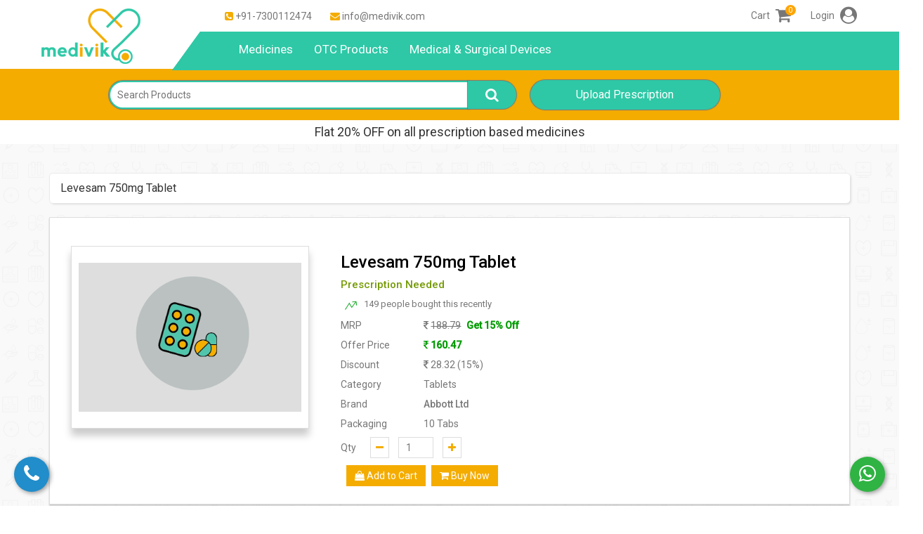

--- FILE ---
content_type: text/html; charset=UTF-8
request_url: https://www.medivik.com/products/single/levesam-750mg-tablet
body_size: 20030
content:

			<!DOCTYPE html>
<html  lang="en-US">
	<head>
		<meta charset="utf-8">
			<!--<title>Buy Levesam 750mg Tablet at Flat 20%* OFF | Medivik</title>	-->	
		<title>Buy Levesam 750mg Tablet at Flat 20%* OFF | Medivik</title>
		<meta content="width=device-width, initial-scale=1, maximum-scale=1, user-scalable=no" name="viewport"> 
		<meta name="description" content="Order Levesam 750mg Tablet online at best price in India. Know Levesam 750mg Tablet price, specifications, benefits and other information only on medivik.com." data-react-helmet="true"/>
		<meta name=keywords content="LEVESAM 750MG TABLET" />
	    <meta name="googlebot" content="all">  
		<meta name="robots" content="index, follow" />  
		<meta name="revisit-after" content="2 days">  
		<meta name="copyright" content="Medivik">  
		<meta name="language" content="English">  
		
		<meta property="og:title" content="Buy Levesam 750mg Tablet at Flat 20%* OFF | Medivik"/>
		<meta property="og:description"content="Order Levesam 750mg Tablet online at best price in India. Know Levesam 750mg Tablet price, specifications, benefits and other information only on medivik.com.">
		<meta property="og:image" content="http://www.medivik.com/image/oglogo.png"/>
		<meta property="og:url" content="https://www.medivik.com" />
		<meta property="og:type" content="website"/>
		
		<meta name="twitter:card" content="summary" />
		<meta name="twitter:title"  content="Buy Levesam 750mg Tablet at Flat 20%* OFF | Medivik" />
		<meta name="twitter:description" content="Order Levesam 750mg Tablet online at best price in India. Know Levesam 750mg Tablet price, specifications, benefits and other information only on medivik.com.">
		<meta name="twitter:site" content="@Medivik2" />
        <meta name="twitter:image" content="http://www.medivik.com/image/oglogo.png" />
        <link rel="canonical" href="https://www.medivik.com/products/single/levesam-750mg-tablet">
		
		<link rel="shortcut icon" type="images/x-icon" href="/favicon.ico" />
    	<link href="https://fonts.googleapis.com/css?family=Roboto:400,500&display=swap" rel="stylesheet">
        <!-- Global site tag (gtag.js) - Google Analytics -->
        <script src="https://ajax.googleapis.com/ajax/libs/jquery/3.4.1/jquery.min.js"></script>
        <script async src="https://www.googletagmanager.com/gtag/js?id=UA-139314565-1"></script>
        <script>
          window.dataLayer = window.dataLayer || [];
          function gtag(){dataLayer.push(arguments);}
          gtag('js', new Date());
        
          gtag('config', 'UA-139314565-1');
        </script>

<!--<meta name="google-site-verification" content="MrY9kcTbBtTPPfoAzoP45v_FUN6hu--kQqv3nrunH98" />
--><meta name="google-site-verification" content="sZ4Y8ISCeLhrWRQAK44Ri8A8UZAUb48pf6W838_T-EM" />
		<!--<script> 
		
			function main(){
				document.getElementById('likes').style.display = "block";
			} 
			function mainClose(){
				document.getElementById('likes').style.display = "none";
				document.getElementById('likes').style.transition = "all 0.4s ease 0s";
			} 
			$(".lyr_search").click(function(event) {
				alert('clicked inside');
			});
		</script>-->
				<!-- Facebook Pixel Code -->
<script>
!function(f,b,e,v,n,t,s)
{if(f.fbq)return;n=f.fbq=function(){n.callMethod?
n.callMethod.apply(n,arguments):n.queue.push(arguments)};
if(!f._fbq)f._fbq=n;n.push=n;n.loaded=!0;n.version='2.0';
n.queue=[];t=b.createElement(e);t.async=!0;
t.src=v;s=b.getElementsByTagName(e)[0];
s.parentNode.insertBefore(t,s)}(window, document,'script',
'https://connect.facebook.net/en_US/fbevents.js');
fbq('init', '1090998304662887');
fbq('track', 'PageView');
</script>
<noscript><img height="1" width="1" style="display:none"
src="https://www.facebook.com/tr?id=1090998304662887&ev=PageView&noscript=1"
/></noscript>
<!-- End Facebook Pixel Code -->

<script type="application/ld+json">
{
  "@context" : "http://schema.org",
  "@type" : "Organization",
  "name" : "Medivik",
 "url" : "https://www.medivik.com",
 "sameAs" : [
   "https://www.twitter.com/MedivikPharmacy",
   "https://www.facebook.com/medivikapp",
   "https://www.linkedin.com/company/medivik"
   ]
  
}
</script>
<script>
		var json;
            var totalProdcutList=[];
            var totalSaltsList=[];
            
    	$(document).ready(function() {

            
                $.ajax({
            		url:"/orders/autocompletejs",
            		type: "GET",
            		success:function(response)
            		{
            		   var data = response;
            
                        	 json = JSON.parse(data);
                        	 product_json = json[0].Products;
                        	 salt_json = json[0].Salts;
                        	
                            for (var i = 0; i < product_json.length; i++) {
                               // console.log(json[i].Product.name);
                            totalProdcutList.push(product_json[i].Product); }
                            for (var i = 0; i < salt_json.length; i++) {
                               // console.log(json[i].Product.name);
                            totalSaltsList.push(salt_json[i].Salt.salt_name); }
                           
                        autocomplete(document.getElementById("myInput"), totalProdcutList,totalSaltsList);
            
            		}
            	});
		});
</script>
 <script>

 function slugify(str)
        {
            str = str.replace(/^\s+|\s+$/g, '');
        
            // Make the string lowercase
            str = str.toLowerCase();
        
            // Remove accents, swap ñ for n, etc
            var from = "ÁÄÂÀÃÅČÇĆĎÉĚËÈÊẼĔȆÍÌÎÏŇÑÓÖÒÔÕØŘŔŠŤÚŮÜÙÛÝŸŽáäâàãåčçćďéěëèêẽĕȇíìîïňñóöòôõøðřŕšťúůüùûýÿžþÞĐđßÆa·/_,:;";
            var to   = "AAAAAACCCDEEEEEEEEIIIINNOOOOOORRSTUUUUUYYZaaaaaacccdeeeeeeeeiiiinnooooooorrstuuuuuyyzbBDdBAa------";
            for (var i=0, l=from.length ; i<l ; i++) {
                str = str.replace(new RegExp(from.charAt(i), 'g'), to.charAt(i));
            }
            //remove last special character
            var letters = /^[0-9a-zA-Z]+$/;
           
             var isValid = letters.test(str.slice(-1));
                if (!isValid) {
                    str=str.slice(0, -1);
                    //alert("Contains Special Characters.");
                } else {
                    //alert("Does not contain Special Characters.");
                }
            // Remove invalid chars
            str = str.replace(/[^a-z0-9 %-\.\*\'\+]/g, '')
            // Collapse whitespace and replace by -
            .replace(/\s+/g, '_') 
            .replace(/\*+/g, '_') 
            // Collapse dashes
            .replace(/-+/g, '_')
            //Collapse dots
            .replace(/\.+/g, '_')
            .replace(/[+]/, '_')
            .replace(/%+/g, '_')
            .replace(/\'+/g, '_')
            .replace(/_+/g, '_'); 
        if(str.slice(-1)=="_"){
            str=str.slice(0, -1);
            
            }
            return str;
        }
function similarity(s1, s2) {
      var longer = s1;
      var shorter = s2;
      if (s1.length < s2.length) {
        longer = s2;
        shorter = s1;
      }
      var longerLength = longer.length;
      if (longerLength == 0) {
        return 1.0;
      }
      return (longerLength - editDistance(longer, shorter)) / parseFloat(longerLength);
    }

    function editDistance(s1, s2) {
      s1 = s1.toLowerCase();
      s2 = s2.toLowerCase();

      var costs = new Array();
      for (var i = 0; i <= s1.length; i++) {
        var lastValue = i;
        for (var j = 0; j <= s2.length; j++) {
          if (i == 0)
            costs[j] = j;
          else {
            if (j > 0) {
              var newValue = costs[j - 1];
              if (s1.charAt(i - 1) != s2.charAt(j - 1))
                newValue = Math.min(Math.min(newValue, lastValue),
                  costs[j]) + 1;
              costs[j - 1] = lastValue;
              lastValue = newValue;
            }
          }
        }
        if (i > 0)
          costs[s2.length] = lastValue;
      }
      return costs[s2.length];
    }
function itemlabel(name,price,offer,offer_value){
    name=name.toLowerCase();
    var label="";var offer_label=""; var actualprice=(parseFloat(price)).toFixed(2);
     if(offer!="" && offer!=0)
			    {
    				if(offer_value=='per'){
    					disc=((price * parseFloat(offer)/100)).toFixed(2);
    					finalprice=price-disc;
    					price=(finalprice).toFixed(2);
    				}else if(offer_value=='rs'){
    					price=(price-parseFloat(offer)).toFixed(2);
    			
    				}
    				else{
    					price=actualprice;
    				}
    			}
    			if(parseFloat(offer)!=0){
    			   offer_label= "<span style='color:#039c03'>"+offer+" off </span>";
    			}
                 if(offer_value=='per')
				{
				    
                label="<li style='list-style-type: none;color:#000;padding:2px;'><span class='capitalize'>"+name+"</span><span style='float:right;'><i class='fa fa-inr'></i>"+price+"</span><br><p style='margin: 0;float:right;'>"+offer_label+"MRP &nbsp;<del style='margin-right:5px;float:right;'><i class='fa fa-inr'></i>"+actualprice+"</del></p></li><br>";
				}else if(offer_value=='rs')
				{
                    label="<li style='list-style-type: none;color:#000;padding:2px;'><span class='capitalize'>"+name+"</span><span style='float:right;'><i class='fa fa-inr'></i>"+price+"</span><br><p style='margin: 0;float:right;'>"+offer_label+"MRP &nbsp;<del style='margin-right:5px;float:right;'><i class='fa fa-inr'></i>"+actualprice+"</del></p></li><br>";
				}else
				{
					label="<li style='list-style-type: none;color:#000;padding:2px;  '><span class='capitalize'>"+name+"</span><span style='float:right'>MRP &nbsp;<i class='fa fa-inr'></i>  "+price+"</span></li><br>";
				}
    return label;
    
}
function autocomplete(inp, arr,arrSalt) {
    
  /*the autocomplete function takes two arguments,
  the text field element and an array of possible autocompleted values:*/
  var currentFocus; var listCheck = 0;var saltLength=arrSalt.length; var productLength=arr.length;
  /*execute a function when someone writes in the text field:*/
   let timeout = null;
  inp.addEventListener("input", function(e) {
      clearTimeout(timeout);
                if(inp.value.length>1){
                    $("#searchresultloading").show();
                }else{
                    $("#searchresultloading").hide();
                }
                 
      
             var x = document.getElementById(this.id + "autocomplete-list");
                if(x){
                     $(".autocomplete-items").hide();
                     

            
                }
                // Make a new timeout set to go off in 1000ms (1 second)
                timeout = setTimeout(function () {
                    
                      showdiv();
                    
                }, 700);
  
  });
  
  function showdiv(){
        var a, b, i, val = inp.value;
      
        if(val.length<2){
            closeAllLists();
             $("#searchresultloading").hide();
            return false;
        }
        $("#searchresultloading").hide();
      /*close any already open lists of autocompleted values*/
      closeAllLists();
      if (!val) { return false;}
      currentFocus = -1;
      /*create a DIV element that will contain the items (values):*/
      a = document.createElement("DIV");
       var x = window.matchMedia("(max-width: 700px)");
         if(x.matches){
                   a.style.cssText="z-index: 1;overflow-y: scroll;overflow-x: hidden;left:3vw;width:84%;max-height: 342px; position:absolute;background:#fff;box-shadow: 0 4px 6px 0 rgba(0,0,0,.5), 0 2px 4px 0 rgba(0,0,0,.5);";

         }else{
                  a.style.cssText="z-index: 1;overflow-y: scroll;overflow-x: hidden;left:1vw;width:85%;max-height: 342px; position:absolute;background:#fff;box-shadow: 0 4px 6px 0 rgba(0,0,0,.5), 0 2px 4px 0 rgba(0,0,0,.5);";
 
         }

      a.setAttribute("id", inp.id + "autocomplete-list");
      a.setAttribute("class", "autocomplete-items");
      /*append the DIV element as a child of the autocomplete container:*/
      inp.parentNode.appendChild(a);
       
      /*for each item in the array...*/
      for (i = 0; i < productLength; i++) {
         
         var str1 = arr[i].name.replace(/[^a-zA-Z0-9]/ig, "");
        var val1=val.replace(/[^a-zA-Z0-9]/ig, "");
        /*check if the item starts with the same letters as the text field value:*/
        if (str1.substr(0, val1.length).toUpperCase() == val1.toUpperCase()) {
        //if (str1.toUpperCase().includes(val1.toUpperCase())) {
          /*create a DIV element for each matching element:*/
          b = document.createElement("DIV");
          /*make the matching letters bold:*/
          

          b.innerHTML = "<strong>" + arr[i].name.substr(0, val1.length) + "</strong>";
          b.innerHTML += arr[i].name.substr(val1.length);
          b.innerHTML = itemlabel(arr[i].name,arr[i].price,arr[i].offer,arr[i].offer_value);
          /*insert a input field that will hold the current array item's value:*/
           b.innerHTML += '<input type="hidden" value=" '+arr[i].name +' ">';
          /*execute a function when someone clicks on the item value (DIV element):*/
          b.addEventListener("click", function(e) {
              /*insert the value for the autocomplete text field:*/
              inp.value = this.getElementsByTagName("input")[0].value.trim();
                        //addProductItem(inp.value);
                     var slug= slugify(inp.value).replace(/_+/g, '-');
                window.location.replace('https://www.medivik.com/products/single/'+slug);
                
              /*close the list of autocompleted values,
              (or any other open lists of autocompleted values:*/
              closeAllLists();
          });
          a.appendChild(b);
         
        } 
      }for (i = 0; i < productLength; i++) {
         
         var str1 = arr[i].name.replace(/[^a-zA-Z0-9]/ig, "");
        var val1=val.replace(/[^a-zA-Z0-9]/ig, "");
        /*check if the item starts with the same letters as the text field value:*/
       
              if (str1.substr(0, val1.length).toUpperCase() == val1.toUpperCase()) {
                  
              }else if (str1.toUpperCase().indexOf(val1.toUpperCase()) !== -1) {
                  
                    //if (str1.toUpperCase().includes(val1.toUpperCase())) {
          /*create a DIV element for each matching element:*/
          b = document.createElement("DIV");
          /*make the matching letters bold:*/
          b.innerHTML = "<strong>" + arr[i].name.substr(0, val1.length) + "</strong>";
         b.innerHTML = itemlabel(arr[i].name,arr[i].price,arr[i].offer,arr[i].offer_value);
          /*insert a input field that will hold the current array item's value:*/
           b.innerHTML += '<input type="hidden" value=" '+arr[i].name +' ">';
          /*execute a function when someone clicks on the item value (DIV element):*/
          b.addEventListener("click", function(e) {
              /*insert the value for the autocomplete text field:*/
              inp.value = this.getElementsByTagName("input")[0].value.trim();
                        //addProductItem(inp.value);
                    
                var slug= slugify(inp.value).replace(/_+/g, '-');
                window.location.replace('https://www.medivik.com/products/single/'+slug);
                
              /*close the list of autocompleted values,
              (or any other open lists of autocompleted values:*/
              closeAllLists();
          });
          a.appendChild(b);
          
              }else{
                  
             
                   var val1=val.replace(/\s/g, ' ');
                   var name_bkp=val1.split(" ");
                          
                            
                        		 
                                       if(str1.toUpperCase().indexOf(name_bkp[0].toUpperCase()) !== -1 && str1.toUpperCase().indexOf(name_bkp[1].toUpperCase()) !== -1){
                                    	       b = document.createElement("DIV");
                                          /*make the matching letters bold:*/
                                          b.innerHTML = "<strong>" + arr[i].name.substr(0, val1.length) + "</strong>";
                                         b.innerHTML = itemlabel(arr[i].name,arr[i].price,arr[i].offer,arr[i].offer_value);
                                          /*insert a input field that will hold the current array item's value:*/
                                           b.innerHTML += '<input type="hidden" value=" '+arr[i].name +' ">';
                                          /*execute a function when someone clicks on the item value (DIV element):*/
                                          b.addEventListener("click", function(e) {
                                              /*insert the value for the autocomplete text field:*/
                                              inp.value = this.getElementsByTagName("input")[0].value.trim();
                                                        //addProductItem(inp.value);
                                                    
                                                var slug= slugify(inp.value).replace(/_+/g, '-');
                                                window.location.replace('https://www.medivik.com/products/single/'+slug);
                                                
                                              /*close the list of autocompleted values,
                                              (or any other open lists of autocompleted values:*/
                                              closeAllLists();
                                          });
                                          a.appendChild(b);
                                          
                                          
                                         
                                    	}
              }
      
        
      }
      if(a.childNodes.length == 0){
          
          for (i = 0; i < productLength; i++) {
              var str = arr[i].name.replace(/[^a-zA-Z0-9]/ig, "");
                    var str1=arr[i].name.replace(/\s/g, ' ');
                   var str1_explode=str1.split(" ");
            var val1=val.replace(/[^a-zA-Z0-9]/ig, "");
            
            if(str.toUpperCase().startsWith(val1.toUpperCase().substr(0, 1))){
                if(val1.length>1){
                var percent=similarity(str1_explode[0].toUpperCase(),val1.toUpperCase())*100;
                    if(percent>=70){
                         b = document.createElement("DIV");
                        
                                          /*make the matching letters bold:*/
                                          b.innerHTML = "<strong>" + arr[i].name.substr(0, val1.length) + "</strong>";
                                          b.innerHTML = itemlabel(arr[i].name,arr[i].price,arr[i].offer,arr[i].offer_value);
                                          /*insert a input field that will hold the current array item's value:*/
                                           b.innerHTML += '<input type="hidden" value=" '+arr[i].name +' ">';
                                          /*execute a function when someone clicks on the item value (DIV element):*/
                                          b.addEventListener("click", function(e) {
                                              /*insert the value for the autocomplete text field:*/
                                              inp.value = this.getElementsByTagName("input")[0].value.trim();
                                                        //addProductItem(inp.value);
                                                    
                                                var slug= slugify(inp.value).replace(/_+/g, '-');
                                                window.location.replace('https://www.medivik.com/products/single/'+slug);
                                                
                                              /*close the list of autocompleted values,
                                              (or any other open lists of autocompleted values:*/
                                              closeAllLists();
                                          });
                                          a.appendChild(b);
                                          
                                          
                    }
                    
                
                
            }
            }
            
          }
      }
        for (i = 0; i < saltLength; i++) {
         
         var str1 = arrSalt[i].replace(/[^a-zA-Z0-9]/ig, "");
        var val1=val.replace(/[^a-zA-Z0-9]/ig, "");
        /*check if the item starts with the same letters as the text field value:*/
        if (str1.substr(0, val1.length).toUpperCase() == val1.toUpperCase()) {
        //if (str1.toUpperCase().includes(val1.toUpperCase())) {
          /*create a DIV element for each matching element:*/
          b = document.createElement("DIV");
          /*make the matching letters bold:*/
          b.innerHTML = "<strong>" + arrSalt[i].substr(0, val1.length) + "</strong>";
          b.innerHTML ="<li style='list-style-type: none;color:#000;padding:6px;   '>"+arrSalt[i]+"<span style='color:#2ec8a6'> &nbsp;in Salts</span></li>";
          /*insert a input field that will hold the current array item's value:*/
           b.innerHTML += '<input type="hidden" value=" '+arrSalt[i] +' ">';
          /*execute a function when someone clicks on the item value (DIV element):*/
          b.addEventListener("click", function(e) {
              /*insert the value for the autocomplete text field:*/
              inp.value = this.getElementsByTagName("input")[0].value.trim();
                        //addProductItem(inp.value);
                     var slug= slugify(inp.value).replace(/_+/g, '-');
                window.location.replace('https://www.medivik.com/products/generics/'+slug);
                
              /*close the list of autocompleted values,
              (or any other open lists of autocompleted values:*/
              closeAllLists();
          });
          a.appendChild(b);
         
        } 
      }for (i = 0; i < saltLength; i++) {
         
         var str1 = arrSalt[i].replace(/[^a-zA-Z0-9]/ig, "");
        var val1=val.replace(/[^a-zA-Z0-9]/ig, "");
        /*check if the item starts with the same letters as the text field value:*/
        if (str1.substr(0, val1.length).toUpperCase() == val1.toUpperCase()) {
                  
              }else if (str1.toUpperCase().indexOf(val1.toUpperCase()) !== -1) {
        //if (str1.toUpperCase().includes(val1.toUpperCase())) {
          /*create a DIV element for each matching element:*/
          b = document.createElement("DIV");
          /*make the matching letters bold:*/
          b.innerHTML = "<strong>" + arrSalt[i].substr(0, val1.length) + "</strong>";
          b.innerHTML ="<li style='list-style-type: none;color:#000;padding:6px;   '>"+arrSalt[i]+"<span style='color:#2ec8a6'> &nbsp;in Salts</span></li>";
          /*insert a input field that will hold the current array item's value:*/
           b.innerHTML += '<input type="hidden" value=" '+arrSalt[i] +' ">';
          /*execute a function when someone clicks on the item value (DIV element):*/
          b.addEventListener("click", function(e) {
              /*insert the value for the autocomplete text field:*/
              inp.value = this.getElementsByTagName("input")[0].value.trim();
                        //addProductItem(inp.value);
                     var slug= slugify(inp.value).replace(/_+/g, '-');
                window.location.replace('https://www.medivik.com/products/generics/'+slug);
                
              /*close the list of autocompleted values,
              (or any other open lists of autocompleted values:*/
              closeAllLists();
          });
          a.appendChild(b);
        
        } 
      }
      if(a.childNodes.length == 0){
          
           b = document.createElement("DIV");b.style="border-bottom: none;"
                                          b.innerHTML ="<a>Couldn't find <b>"+val+"</b>?<span style='float:right'><b>Request Medicine</b></span><p style='float:right;margin: 0;'><span style='color: #2ec8a6'>Request your medicine by calling us on +91- 7300112474</span></p></a>";

                                          /*insert a input field that will hold the current array item's value:*/
                                          /*execute a function when someone clicks on the item value (DIV element):*/
                                          b.addEventListener("click", function(e) {
                                              /*insert the value for the autocomplete text field:*/
                                              
                                              closeAllLists();
                                          });
                                          a.appendChild(b);
                                           
                                          
      }
        /* var x = document.getElementById(this.id + "autocomplete-list");
    if(x){
         $(".autocomplete-items").hide();
         
        setTimeout(function(){  $("#searchresultloading").hide(); $(".autocomplete-items").show(); }, 500);
        
    }*/
  }
  /*execute a function presses a key on the keyboard:*/
  inp.addEventListener("keydown", function(e) {
      var x = document.getElementById(this.id + "autocomplete-list");
      if (x) x = x.getElementsByTagName("div");
      if (e.keyCode == 40) {
        /*If the arrow DOWN key is pressed,
        increase the currentFocus variable:*/
        currentFocus++;
        /*and and make the current item more visible:*/
        addActive(x);
      } else if (e.keyCode == 38) { //up
        /*If the arrow UP key is pressed,
        decrease the currentFocus variable:*/
        currentFocus--;
        /*and and make the current item more visible:*/
        addActive(x);
      } else if (e.keyCode == 13) {
        /*If the ENTER key is pressed, prevent the form from being submitted,*/
        //e.preventDefault();
        if (currentFocus > -1) {
          /*and simulate a click on the "active" item:*/
          if (x) x[currentFocus].click();
        }
      }
  }); 
  inp.addEventListener("click", function(e) {
    var x = document.getElementById(this.id + "autocomplete-list");
    if(x){
         $(".autocomplete-items").show();

    }
     
  });
  function addActive(x) {
    /*a function to classify an item as "active":*/
    if (!x) return false;
    /*start by removing the "active" class on all items:*/
    removeActive(x);
    if (currentFocus >= x.length) currentFocus = 0;
    if (currentFocus < 0) currentFocus = (x.length - 1);
    /*add class "autocomplete-active":*/
    x[currentFocus].classList.add("autocomplete-active");
  }
  function removeActive(x) {
    /*a function to remove the "active" class from all autocomplete items:*/
    for (var i = 0; i < x.length; i++) {
      x[i].classList.remove("autocomplete-active");
    }
  }
  function closeAllLists(elmnt) {
    /*close all autocomplete lists in the document,
    except the one passed as an argument:*/
    var x = document.getElementsByClassName("autocomplete-items");
    for (var i = 0; i < x.length; i++) {
      if (elmnt != x[i] && elmnt != inp) {
        x[i].parentNode.removeChild(x[i]);
      }
    }
  }
  /*execute a function when someone clicks in the document:*/
  document.addEventListener("click", function (e) {
        
       /* if ($(e.target).closest(".autocomplete-items").length 
                        === 0) { 
                $(".autocomplete-items").hide(); 
            } */
         elmnt=   e.target;
    var x = document.getElementsByClassName("autocomplete-items");
    
      if (elmnt != x[0] && elmnt != inp) {
         $(".autocomplete-items").hide();
      
    }
       
      //closeAllLists(e.target);
  });
}









</script>
		<script>var xmlhttp=new XMLHttpRequest();
function showResult(str,key=null) {
  if (str.length<2) {
    
             document.getElementById("livesearchdiv").innerHTML="";
            document.getElementById("livesearchdiv").style.border="0px";
             xmlhttp.abort();
             $("#searchresultloading").hide();
    return;
  }
  if(xmlhttp!=null){
      xmlhttp.abort();
  }
 
  if(key=='click'){
       document.getElementById('livesearchdiv').style.display = 'block';
  }
  document.getElementById('livesearchdiv').style.display = 'block';
  xmlhttp.onreadystatechange=function() {
      $("#searchresultloading").show();
    if (this.readyState==4 && this.status==200) {
         if(key=='click'){
     
        document.getElementById('livesearchdiv').style.display = 'block';
        }else{
         $(document).mouseup(function (e) { 
            var livesearchdiv = document.getElementById('livesearchdiv');
            document.onclick = function(e){
               if(e.target.id !== 'livesearchdiv'){
                  livesearchdiv.style.display = 'none';
               }
            };
        });   
        }
        $("#searchresultloading").hide();
            document.getElementById("livesearchdiv").innerHTML=this.responseText;
            document.getElementById("livesearchdiv").style.border="1px solid #A5ACB2";  
     
    }
  }
 
  xmlhttp.open("GET","https://www.medivik.com/autocomplete.php?q="+str,true);
  xmlhttp.send();
   
}
</script>	
		<link rel="stylesheet" type="text/css" href="/css/main/bootstrap.min.css" />			<link rel="stylesheet" type="text/css" href="/css/main/mystyle.css" />		<link rel="stylesheet" type="text/css" href="/css/main/styles.css" />		<link rel="stylesheet" type="text/css" href="/css/main/carousel.css" />		
		<link rel="stylesheet" type="text/css" href="/css/main/response.css" />		<link rel="stylesheet" type="text/css" href="/css/main/font-awesome-4.4.0/css/font-awesome.css" />		<link rel="stylesheet" type="text/css" href="/css/main/yamm/yamm.css" />				
										
		
							

		<style>
			.carousel-inner > .item > img,
			.carousel-inner > .item > a > img {
				width: 70%;
				margin: auto;
			}
		
	.header-container {
    box-shadow: 0 2px 5px 0 rgba(0, 0, 0, 0.16), 0 2px 10px 0 rgba(0, 0, 0, 0.12);
    border-top: 1px solid #FFF;
    background-color: #fff;
    height: 98px;
    z-index: 9999;
    overflow: visible;
}
.header-container .left-top {
    margin-left: 5%;
}
.img-zoom-lens {
  position: absolute;
  border: 1px solid #d4d4d4;
  /*set the size of the lens:*/
  width: 60px;
  height: 60px;
}

.img-zoom-result {
  border: 1px solid #d4d4d4;
  /*set the size of the result div:*/
  width: 300px;
  height: 300px;
  float: right;
}
.quick_links{
    padding:10px;
    background: #2ec8a6;
    border-radius:20px;
    color: #fff;
    float:left;
    margin:4px;
}
.header-container .left-top li {
    float: left;
    list-style: none;
    padding: 13px;
    font-size: 14px;
}
.header-container .inline-list li {font-size: 14px;}
.btn-success {
    border-color: #f4ac00 !important;
	width:100%;
	padding:10px;
	background-color:#f4ac00;
	margin-top:1px;
}
.header-container .nav {
    background-color: #2ec8a6;
    margin-left: 30px;
    overflow: hidden;
	height:55px;
	padding-left:5px;
}
.header-container .nav:before {
    box-sizing: border-box;
    right: calc(100% - 62px - 4px);
    content: "";
    position: absolute;
    z-index: 100;
    height: 0;
    overflow: hidden;
    top: 44px;
    width: 0;
    border-left: 40px solid transparent;
    border-right: 21px solid transparent;
    border-bottom: 55px solid #2ec8a6;
}
.header-container .nav ul li {
    float: left;
    vertical-align: middle;
    display: flex;
    align-items: center;
    min-height: 52px;
}
.header-container .nav ul li a {
    color: #FFF;
    font-size: 17px;
	height:55px;
}
.header-container #menu:after {
    box-sizing: border-box;
    right: -75px;
    background-color: #2ec8a6;
    content: "";
    position: absolute;
    z-index: 100;
    height: 55px;
    overflow: hidden;
    top: 44px;
    width: 20%;
}
.mybtnsuccess{
	text-align: center;
    line-height: 20px;
    font-size: 16px;
    border-radius: 50px;
	}

.crt{
    background: orange;
    color: #fff;
    border-radius: 50%;
    font-size: 10px;
    position: absolute;
    top: -7px;
    right: -7px;
    height: 15px;
    width: 15px;
    display: flex;
    align-items: center;
    justify-content: center;
    
}
.mcrt{
    background: orange;
    color: #fff;
    border-radius: 50%;
    font-size: 10px;
    position: absolute;
    top: -7px;
    right: -7px;
    height: 15px;
    width: 15px;
    display: flex;
    align-items: center;
    justify-content: center;
    
}
.serbtn{
    font-size: 20px;
    background: #2ec8a6;
    color: #fff;
    padding: 10px 25px;
    margin-left: -2px;
    position: absolute;
    border-radius: 0 50px 50px 0;
    box-shadow:0px 0px 1px 1px #777;
    outline:none;
}
.extrabtn{background: #2ec8a6 !important;
    border-color: #2ec8a6 !important;
    border: 0px;
    border: 1px solid #343938;
	box-shadow: 0px 0px 1px 1px #777;
	width:150px;!important;
	outline:none;
}

.height86{
	height:86px;
}

.change1{
	z-index: auto; position: static; top: auto;
}
.change2{min-height:100px; display:flex; align-items:center;}
.change3{padding-left:20px;}
.change4{}
.f4ac00{color:#f4ac00};
.posrel{position:relative !important;}
.change5{display: none; width: 1349px; height: 99px; float: none;}
.change6{background:#f4ac00; padding:15px 0px;}
.change7{color:#00A8A0;display:none;}
.displaynone{display:none;}
.padding1015{padding:10px 15px;}
.change8{display:none; padding:10px 15px;}
.change9{width:100%; border-color:#2ec8a6 !important; box-shadow:0px 0px 1px 1px #777;}
.seoNone{display:none;}
.mybtnnn{display:none;}
.mobileProduct{display:none;}
.team_about {
    background-color: transparent !important;
    border: 0px !important; 
    box-shadow: none !important; 
}
.card {
  box-shadow: 0 4px 8px 0 rgba(0, 0, 0, 0.2);
  padding: 10px;
  margin:5px;
  color:#1a1a1a;
  text-align: left;
  background-color: #ffffff;
}
.mobilesubstitude{margin-bottom:40px;margin-top:20px;}
.mobile_search_loading{
    margin-top: 2%;
}
@media only screen and (min-width:320px) and (max-width:767px){
.mobile_search_loading{
    margin-top: 3%;
}
.mobileProduct{display:block;}
.webProduct{display:none;}
.mobilefooter{display:none;}
.mobilesubstitude{margin-bottom:25%;margin-top:0px;}
.mobileproductpage{margin-bottom:12%;}
.card {
  box-shadow: 0 4px 8px 0 rgba(0, 0, 0, 0.2);
  padding: 10px;
  color:#1a1a1a;
  text-align: left;
  background-color: #ffffff;
}
.mybtnnn{
    display:block;
    position: absolute;
    top: 15px;
    right: 66px;
    background: orange;
    color: #fff;
    padding: 7px;
}
.change6{display:none;}
.babberrrr {
    font-size: 14px !important;
    padding:6px 0 !important;
}
.team_img {
    height: 175px;
}
.choice {bottom: 0px;}
label {
    margin-top: 0px;
}
.fixCallBtn {
    background: #218dca;
    right: 20px;
    bottom: 60px;
    left:auto;
}

.fixCallBtn, .fixWhatsappBtn {
    height: 35px;
    width: 35px;
    font-size: 20px;
    line-height: 35px;}
    
.caraslicontrol{display:none;}
.caraslicontrol11{display:none;}    
.androidapp img {height: 30px !important;}   
   .pad5px{padding:5px;} 
.mydroplisting{position:absolute;}
.ml55{margin-left:-55px ;}
}
.mr15{margin-right:15px;}
.autocomplete-items {
  position: absolute;
  border: 1px solid #d4d4d4;
  border-bottom: none;
  border-top: none;
  z-index: 99;
  color:#000000c9;
  /*position the autocomplete items to be the same width as the container:*/
  top: 100%;
  left: 0;
  right: 0;
}

.autocomplete-items div {
  padding: 4px;
  cursor: pointer;
  background-color: #fff; 
  border-bottom: 1px solid #d4d4d4; 
}

/*when hovering an item:*/
.autocomplete-items div:hover {
  background-color: #9ad3c6; 
}

/*when navigating through the items using the arrow keys:*/
.autocomplete-active {
  background-color: #9ad3c6 !important; 
  color: #ffffff; 
}
.capitalize {
    text-transform: capitalize;
}
@keyframes shake {
  0% { transform: translate(1px, 1px) rotate(0deg); }
  10% { transform: translate(-1px, -2px) rotate(-1deg); }
  20% { transform: translate(-3px, 0px) rotate(1deg); }
  30% { transform: translate(3px, 2px) rotate(0deg); }
  40% { transform: translate(1px, -1px) rotate(1deg); }
  50% { transform: translate(-1px, 2px) rotate(-1deg); }
  60% { transform: translate(-3px, 1px) rotate(0deg); }
  70% { transform: translate(3px, 1px) rotate(-1deg); }
  80% { transform: translate(-1px, -1px) rotate(1deg); }
  90% { transform: translate(1px, 2px) rotate(0deg); }
  100% { transform: translate(1px, -2px) rotate(-1deg); }
}
</style>	 
		<script>
		
		function carthideing(id){
		   	$('#test'+id).hide();
		    	$('.addToCartBtn').addClass('btn-is-disabled');
			$('#test1'+id).show();
				return false;
		
		}
		
		function addtocartsingle(value){
		    
		    $('#formsave').css('display','none')
			$('#formsave1').css('display','block');
			$('#addToCartBtn').css('display','none');
			$('#addedToCart').css('display','block');
			quan=$("#s_quantity").val(); 
			if(quan>100){
				jAlert('You can choose maximum number of quantity 100 of a product.', 'Thank you');
				return false;
			}
			if(quan<=0){
				$('#s_quantity').val('1');
				jAlert('Please enter valid quantity.', 'Thank you');
				return false;
			}
			if(value!="" && quan!=""){
				$('#resultLoading').show();
				$.ajax({
					type: "POST",
					url: "/carts/addtocartsingle",
					data: 'hg_product='+value+'&quan='+quan,
					success: function(data) {
					$('#resultLoading').hide();
						data=data.split('$$');
							 var x = window.matchMedia("(max-width: 700px)");
                                if(x.matches){
                                    var totalCart = document.getElementsByClassName("mcrt");
                                    totalCart[0].innerHTML = data[1];
                                    var img12 =document.getElementById('mcart_icon');
                                    img12.style.animation='shake 1s';
                                }else{
                                   var totalCart = document.getElementsByClassName("crt");
                                    totalCart[0].innerHTML = data[1];
                                   /* if(parseInt(data[1])>1){
                                       
                                         document.getElementsByClassName("cart_summary")[0].innerHTML= data[1]+" items";
                                         document.getElementsByClassName("cart_slug")[0].innerHTML= data[0]+"<br><br>+ "+parseInt(data[1]-1)+" More Items";
                                         document.getElementsByClassName("cart_slug_qty")[0].innerHTML="Qty: "+data[2];
                                    }else{
                                        document.getElementsByClassName("cart_summary")[0].innerHTML= data[1]+" item";
                                       document.getElementsByClassName("cart_slug")[0].innerHTML= data[0];
                                       document.getElementsByClassName("cart_slug_qty")[0].innerHTML="Qty: "+data[2];
                                    }
                                    
                                    $('.proceedtoCart').show();*/
                                    document.getElementById('cart_icon').style.cssText = "";
                                    var img12 =document.getElementById('cart_icon');
                                    img12.style.cssText = "animation: shake 1s";
                                    
                                     
                                }
						
					        setTimeout(function(){ 	$('#formsave1').hide();	$('#formsave').show();$('#addedToCart').hide();	$('#addToCartBtn').show(); },1500);
                             
                            
                           window.scrollTo(0,0);
                          
                             
                            
					//	jAlert('"'+data[0]+'"'+' has successfully been added to your shopping cart.', 'Thank you');
						//setTimeout(function(){ location.reload(); },3000);
						$('#badge_id').html(data[1]);
					}
				});
			}
		}
		function addtocartsingle1(value,quan_id){
			quan=$("#"+quan_id).val();
			if(quan>1000){
				jAlert('You can choose maximum number of quantity 1000 of a product.', 'Thank you');
				return false;
			}
			if(quan<=0){
				$('#'+quan_id).val('1');
				jAlert('Please enter valid quantity.', 'Thank you');
				return false;
			}
			if(value!="" && quan!=""){
				$('#resultLoading').show();
				$.ajax({
					type: "POST",
					url: "/carts/addtocartsingle",
					data: 'hg_product='+value+'&quan='+quan,
					success: function(data) {
						$('#resultLoading').hide();
						data=data.split('$$');
						jAlert('"'+data[0]+'"'+' has successfully been added to your shopping cart.', 'Thank you');
						$('#badge_id').html(data[1]);
					}
				});
			}
		}
		function addtocart(value){
			if(value!=""){
				$('#resultLoading').show();
				$.ajax({
					type: "POST",
					url: "/carts/addtocart",
					data: 'hg_product='+value,
					success: function(data) {
						$('#resultLoading').hide();
						data=data.split('$$');
						jAlert('"'+data[0]+'"'+' has successfully been added to your shopping cart.', 'Thank You');
						$('#badge_id').html(data[1]);
					}
				});
			}
		}
		
		function addWishlist(value){
			if(value!=""){
				$('#resultLoading').show();
				$.ajax({
					type: "POST",
					url: "/wishlists/addwishlist",
					data: 'hg_product='+value,
					success: function(data) {
						$('#resultLoading').hide();
						jAlert(data, 'Thank You');
					}
				});
			}
		}
		
		function removeProduct(value){
			jConfirm('Are You Sure You Want to Delete This Item?', 'Confirmation Dialog', function(r) {
				if(r==true){
					if(value!=""){
						$('#resultLoading').show();
						$.ajax({
							type: "POST",
							url: "/carts/removeProduct",
							data: 'hg_product='+value,
							success: function(data) {
								$('#resultLoading').hide();
								location.reload();
							}
						});
					}
				}
			});
			
		}
		function removeWishProduct(value){
			jConfirm('Are You Sure You Want to Delete This Item?', 'Confirmation Dialog', function(r) {
				if(r==true){
					if(value!=""){
						$('#resultLoading').show();
						$.ajax({
							type: "POST",
							url: "/wishlists/removeProduct",
							data: 'hg_product='+value,
							success: function(data) {
								$('#resultLoading').hide();
								location.reload();
							}
						});
					}
				}
			});
		}
		function getProduct(alphaValue='')
		{ 
		    var selecedPrice=$('.chk:checked').map(function() {return this.value;}).get().join(',');
	   
			$('#resultLoading').show();
			$.ajax({
				type: "POST",
				url: "/categories/getProduct",
				data: 'hg_brand='+selecedPrice+'&hg_name='+alphaValue,
				success: function(data) {
					$('#resultLoading').hide();
					$('#category-products').html(data);
				}
			});
		}
		
		function quantityUpdate(value,q_id){
			quan=$('#'+q_id).val();
			if(quan>100){
				jAlert('You can choose maximum number of quantity 100 of a product.', 'Thank you');
				return false;
			}
			if(quan<0){
				$('#'+q_id).val('1');
				jAlert('Please enter valid quantity.', 'Thank you');
				return false;
			}
			if(value!="" && quan!=""){
				$('#resultLoading').show();
				$.ajax({
					type: "POST",
					url: "/carts/quantityUpdate",
					data: 'hg_product='+value+'&hg_quan='+quan,
					success: function(data) {
						$('#resultLoading').hide();
						location.reload();
					}
				});
			}
		}
		function addcart() {
			var p=[];
			$.each($("input[name='check']:checked"), function(){            
				p.push($(this).val());
			});
			if(p!=""){
					jConfirm('Are You Sure You Want to Add This Item?', 'Confirmation Dialog', function(r) {
						if(r==true){
							$('#resultLoading').show();
							$.ajax( {
								url:'/wishlists/addcart',
								type:'POST',
								data: "hg_wishlist="+p,
								success: function(data) {
									$('#resultLoading').hide();
									window.location.href="/carts";
									//alert(data);
								}
							});
						}
					});
			}
			else{
				jAlert('Please Select Product', 'Success Message');
			}
		}
		function removeAllSelected() {
			var p=[];
			$.each($("input[name='check']:checked"), function(){            
				p.push($(this).val());
			});
			if(p!=""){
					jConfirm('Are You Sure You Want to Delete This Item?', 'Confirmation Dialog', function(r) {
						if(r==true){
							$('#resultLoading').show();
							$.ajax( {
								url:'/wishlists/removeAllProduct',
								type:'POST',
								data: "hg_wishlist="+p,
								success: function(data) {
									$('#resultLoading').hide();
									window.location.href="/wishlists";
									
								}
							});
						}
					});
			}
			else{
				jAlert('Please Select Product', 'Success Message');
			}
		}
		var xhr = null;
		$(document).ready(function(){
			$("#search_name").on('keyup', function () { 
				var min_length = 0; // min caracters to display the autocomplete
				var keyword = $('#search_name').val();
			
				if (keyword.length > min_length) {
					if( xhr != null ) {
						xhr.abort();
						xhr = null;
					}
					xhr = $.ajax({
						url: '/products/getProduct',
						type: 'POST',
						data: {keyword:keyword},
						success:function(data){
							$('#item_list').show();
							$('#item_list').html(data);
						}
					});
				} else {
					$('#item_list').hide();
				}
			});
			$('#all').click(function(event) {  //on click
				if(this.checked) { // check select status
					$('.checkbox1').each(function() { //loop through each checkbox
						this.checked = true;  //select all checkboxes with class "checkbox1"              
					});
				}else{
					$('.checkbox1').each(function() { //loop through each checkbox
						this.checked = false; //deselect all checkboxes with class "checkbox1"                      
					});        
				}
			});
			
		});

		// set_item : this function will be executed when we select an item
		function set_item(item) {
			// change input value
			$('#search_name').val(item);
			$('#search_salt').val(item);
			// hide proposition list
			$('#item_list').hide();
			$('#salt_list').hide();
		}
		$(document).ready(function() {
			$('html').click(function() {
				$('#salt_list').hide();
				$('#item_list').hide();
				$('#likes').hide();
			});
		});
	</script>
    </head>
    <body>
 
	
<div class="clearfix"></i>
	<!--
	New Header 
	-->
	
	<div class="header-container dontsee">
           <div id="nav-head" class="change1">
            <div class="container">
                <div class="row" style="width:fit-content">
                    <div class="col-sm-2 change2">
                        <a href="/">
						<img src="/image/logo.png" alt="logo" class="img-responsive">
						</a>
                    </div>
                    <div class="col-sm-10">
                        <div class="row left-top-all">
                            <div class="col-sm-8">
                                <ul class="left-top change3">
                                    <li><i class="fa fa-phone-square f4ac00"></i> +91-7300112474 </li>
                                    <li><i class="fa fa-envelope f4ac00"></i>   <a href="mailto: info@medivik.com" class=""> info@medivik.com</a></li>
                                </ul>

                            </div>
							<div class="col-md-4 col-sm-4 col-xs-12 change4 smallmenusss" style="padding-top:1px;">
								<ul class="inline-list list-inline">
									<li class="speciallogin mr15"><a href="/carts" class="posrel">Cart <i id="cart_icon" class="fa fa-shopping-cart" style="font-size:24px;"></i>									<span class="crt">0</span>
																		</a>
									
											</li>
										<!--	<ul  class="dropdown-menu proceedtoCart" style="margin-left:15%;box-shadow: 0 4px 6px 0 rgba(144,144,144,.5), 0 2px 4px 0 rgba(144,144,144,.5);padding:8px;text-align:center;width:80%;">
									    
									    <li style="color:#272727;" ><span style="float:left;"> Cart Summary</span><span class="cart_summary" style="float:right;">0</span></li>
									    <hr  style="border-bottom: 1px solid  #8d8d8d">
									    <li ><a style="color:#f4ac00;padding:12px;" href="/carts"><span class="cart_slug" style="float:left;color:#3e3e3e;"></span><span class="cart_slug_qty" style="float:right;"></span></a></li>
									    
												
												<li><a style="color:#f4ac00;padding:12px;" href="/carts"><b>PROCEED TO CART</b></a></li>
												
												
											</ul>-->
								   									<li class="speciallogin"> <a href="/Users/login">Login  <i class="fa fa-user-circle"></i> </a>  </li>
																		
								</ul>
							</div>
    
                        </div>
                        <div id="menu" style="width:80vw" class="row nav">
                            <ul class="nav navbar-nav menu-shift">
																			<li class="dropdown">
																				<a class="dropdown-toggle" href="/categories/index/medicines">Medicines</a>
																			</li>
																			<li class="dropdown">
																				<a class="dropdown-toggle" href="/categories/index/otc-products">OTC Products</a>
																			</li>
																			<li class="dropdown">
																				<a class="dropdown-toggle" href="/categories/index/medical-devices">Medical &amp; Surgical Devices</a>
																			</li>
																			
																			
																		</ul>
                        </div>
                    </div>

                </div>
            </div>
            </div><div class="change5"></div>
        </div>
	<style>
	    .posrel{position:relative !important;}
	    
	</style>
	<!--
	<div class="container-fluid" style="background:url(img/healthfirstpharmacy.jpg);     background-size: 100%;
    height: 450px; background-position: center; display:flex; align-items:center; border-bottom:10px solid #f4ac00;">
		<div class="col-xs-12 col-sm-12 col-md-12 slideCont">
							<h1 class="slideHead"> Call us, Whatsapp or Upload Your Prescription </h1>
							<div class="col-xs-12 col-sm-12 col-md-12" style="margin-top:20px">
								<div class="col-xs-12 col-sm-5 col-md-3" style="margin:auto;float:none;text-align:center;"><a style="padding:8px 20px 8px 20px;float:none;font-size:13px;" class="readmore" href="http://healthfirstpharmacy.in/prescriptions">Upload Prescriptions</a></div>
							</div>
						</div>
	</div>
	-->
<div class="container-fluid pad00 dontshowww">
		<nav class="navbar navbar-inverse">
			<div class="container-fluid">
				<div class="navbar-header">
					<div class="crarararra">
						<a href="/carts" class="posrel" style="position:relative"> <i id="mcart_icon" class="fa fa-shopping-cart"></i>						<span class="mcrt">0</span>
												</a>
					</div>
					<button type="button" id="btnStats" class="navbar-toggle" data-target="#myNavbar">
						<span class="icon-bar"></span>
						<span class="icon-bar"></span>
						<span class="icon-bar"></span>                        
					</button>
					<a class="navbar-brand" href="/">
						<img src="/image/logo.png" class="img-responsive height86" alt="logo">
					</a>
				</div>
			</div>
		</nav>
	</div>
	<div class="container-fluid dontshowww">
		<div class="collapse navbar-collapse mobilemenu" id="myNavbar">
						 <div class="row userdivvv">
					<a href="/Users/login"> <i> <img src="/main-user-icon.png"> </i> <span> Hello, Sign In </span></a>
			</div>
			 		  <ul class="nav navbar-nav">
			<li class=""><a href="/"> <img src="/home-icon.png"> Home</a></li>
			<li><a href="/shop-by-category"><img src="/category-icon.png"> Shop By Category</a></li>
			<hr>
			<li><a href="/users/profile"><img src="/profile-icon.png"> My Profile</a></li>
			<li><a href="/my-orders"><img src="/order-icon.png"> My Orders</a></li>
			<li><a href="/uploaded-prescription"><img src="/prescription-icon.png"> Uploaded Prescriptions</a></li>
			<hr>
			<li><a href="/pages/about"><img src="/about-icon.PNG"> About Us</a></li>
			 			<li class=""><a href="/Users/login"><img src="/signin-icon.png"> Sign In</a></li>
		   		  </ul>
		  
		  <div class="clbtb">
			<span id="clbtnnnn"> &times; </span> 
		</div>
		</div>
		
	</div>
	<section class="change6" id="searchbox">
    		<div class="container">
    			<div class="row">
    				<div class="col-md-1">
    					
    				</div>
    				<div class="col-md-6 col-sm-6 col-xs-12 serchform">
    					<!--<form action="/products/index" method="GET" class="forminggg formpurpose" id="serchname">
    					<input  onclick="showResult(this.value,'click')"  onkeyup="showResult(this.value)" name="search" class="text" type="text" autocomplete="off" placeholder="Search Medicines" spellcheck="false">
                						<i class="fa fa-circle-o-notch fa-spin search-loaderrr change7 mobile_search_loading " id="searchresultloading" ></i>
                						<button  type="submit" class="serbtn">
                							<i class="fa fa-search"></i>
                						</button>
                					</form>-->
                					<form autocomplete="off" action="/products/index"  class="forminggg formpurpose" method="GET" id="serchname">
                                    
                                         <input id="myInput"  name="search" type="text"  placeholder="Search Products">
                                    	<i class="fa fa-circle-o-notch fa-spin search-loaderrr change7 mobile_search_loading" id="searchresultloading"></i>
                                    <button  type="submit" class="serbtn">
                							<i class="fa fa-search"></i>
                						</button>
                                   </form>
                		<div id="livesearchdiv"  style="box-shadow: 0 4px 6px 0 rgba(0,0,0,.5), 0 2px 4px 0 rgba(0,0,0,.5);z-index: 1;overflow-y: scroll; overflow-x: hidden;width:85%; max-height: 342px; position:absolute;background:#fff"></div>
    				<!--	<form action="/products/salt" method="GET" class="forminggg formpurpose displaynone" id="serchsalt">
    					<input id="search_salt" name="search_salt" class="text"  type="text" placeholder="Search Medicine By Salt Here" spellcheck="false">
    					<i class="fa fa-circle-o-notch fa-spin search-loaderrr change7" id="searchresultloading"></i>
    					<button  type="submit" class="serbtn">
    						<i class="fa fa-search"></i>
    					</button>
    					</form>-->
    																
    																
    					
    				</div>
    				<!--<div class="col-md-2 col-sm-3 col-xs-12 serchbtnname">
    					<input class="extrabtn btn-success mybtnsuccess padding1015"  onclick="myFunction()"  type="button" value="Search By Salt" id="myButton1"></input>
    					<input class=" extrabtn btn-success mybtnsuccess change8"  onclick="myFunction1()" type="button" value="Search By Name" id="myButton2"></input>
    					
    				</div>-->
    				<div class="col-md-3 col-sm-3 col-xs-12 mub">
    					<a class="btn btn-sm btn-success mybtnsuccess change9" href="/prescriptions">Upload Prescription</a>
    				</div>
    				
    			</div>
    		</div>
    	</section>
	<!--<h1 class="seoNone">Medivik - Online Medicine</h1>-->
<i class="fa fa-search mybtnnn" onclick="displayLoginBox()"></i>
<script>
function myFunction() {
    document.getElementById("serchname").style.display = "none";
    document.getElementById("serchsalt").style.display = "block";
    document.getElementById("myButton2").style.display = "block";
    document.getElementById("myButton1").style.display = "none";
}
</script>
<script>
function myFunction1() {
    document.getElementById("serchname").style.display = "block";
    document.getElementById("serchsalt").style.display = "none";
    document.getElementById("myButton2").style.display = "none";
    document.getElementById("myButton1").style.display = "block";
}
</script>
<script>
function vali()
{
//alert("hii");
var nm=/^[a-z A-Z]{2,50}$/;
   //var kq=/^[a-z A-Z 0-9]{2,500}$/;
   //var op=/^[a-z A-Z 0-9]{2,500}$/;
var em=/^(([^<>()[\]\\.,#;:\s@\"]+(\.[^<>()[\]\\.,#;:\s@\"]+)*)|(\".+\"))@((\[[0-9]{1,3}\.[0-9]{1,3}\.[0-9]{1,3}\.[0-9]{1,3}\])|(([a-zA-Z\-0-9]+\.)+[a-zA-Z]{2,}))$/;
var mb=/^[0-9]{10,12}$/;
//var pin=/^[0-9]{6}$/;

//var da = /^(0[1-9]|1[0-9]|2[0-9]|3[0-1])\/(0[8-9]|1[0-2])\/(20)\d{2}$/ ;


if(document.myf.name.value.search(nm)==-1)
{
alert("Please Enter First Name");
document.myf.name.focus();
return false;
}

if(document.myf.email.value.search(em)==-1)
{
alert("Please Enter Your Email Id ");
document.myf.email.focus();
return false;
}
 
if(document.myf.mobile.value.search(mb)==-1)
{
alert("Please Enter Your 10 digit Mobile No");
document.myf.mobile.focus();
return false;
}

}
</script>      

<script>
    function trim (el) {
    el.value = el.value.
       replace (/(^\s*)|(\s*$)/gi, ""). // removes leading and trailing spaces
       replace (/[ ]{2,}/gi," ").       // replaces multiple spaces with one space 
       replace (/\n +/,"\n");           // Removes spaces after newlines
    return;
}
</script>

<script>
function imageZoom(imgID, resultID) {
  var img, lens, result, cx, cy;
  img = document.getElementById(imgID);
  result = document.getElementById(resultID);
  /*create lens:*/
  lens = document.createElement("DIV");
  lens.setAttribute("class", "img-zoom-lens");
  /*insert lens:*/
  img.parentElement.insertBefore(lens, img);
  /*calculate the ratio between result DIV and lens:*/
  cx = result.offsetWidth / lens.offsetWidth;
  cy = result.offsetHeight / lens.offsetHeight;
  /*set background properties for the result DIV:*/
  result.style.backgroundImage = "url('" + img.src + "')";
  result.style.backgroundSize = (img.width * cx) + "px " + (img.height * cy) + "px";
  /*execute a function when someone moves the cursor over the image, or the lens:*/
  lens.addEventListener("mousemove", moveLens);
  img.addEventListener("mousemove", moveLens);
  /*and also for touch screens:*/
  lens.addEventListener("touchmove", moveLens);
  img.addEventListener("touchmove", moveLens);
  function moveLens(e) {
    var pos, x, y;
    /*prevent any other actions that may occur when moving over the image:*/
    e.preventDefault();
    /*get the cursor's x and y positions:*/
    pos = getCursorPos(e);
    /*calculate the position of the lens:*/
    x = pos.x - (lens.offsetWidth / 2);
    y = pos.y - (lens.offsetHeight / 2);
    /*prevent the lens from being positioned outside the image:*/
    if (x > img.width - lens.offsetWidth) {x = img.width - lens.offsetWidth;}
    if (x < 0) {x = 0;}
    if (y > img.height - lens.offsetHeight) {y = img.height - lens.offsetHeight;}
    if (y < 0) {y = 0;}
    /*set the position of the lens:*/
    lens.style.left = x + "px";
    lens.style.top = y + "px";
    /*display what the lens "sees":*/
    result.style.backgroundPosition = "-" + (x * cx) + "px -" + (y * cy) + "px";
  }
  function getCursorPos(e) {
    var a, x = 0, y = 0;
    e = e || window.event;
    /*get the x and y positions of the image:*/
    a = img.getBoundingClientRect();
    /*calculate the cursor's x and y coordinates, relative to the image:*/
    x = e.pageX - a.left;
    y = e.pageY - a.top;
    /*consider any page scrolling:*/
    x = x - window.pageXOffset;
    y = y - window.pageYOffset;
    return {x : x, y : y};
  }
}
</script>








<script>
$(document).ready(function(){
	$("#s_quantity").on('change', function () { 
		var quan=$(this).val();
		var price='160.47';
		var total=parseInt(quan)*parseFloat(price);
		total=total.toFixed(2);
		$("#product-price").html("Rs. "+total);
	});
});
</script>
<style>
html {
  scroll-behavior: smooth;
}
    .width1002{height:100px;}
    .width1001{max-height:100%;}
</style>
<section class="text-center babberrrr">
<p style="margin-bottom:0px;">Flat 20% OFF on all prescription based medicines </p>
</section>

<div class="container-fluid bglightcolor mobileproductpage" style="padding-bottom:40px;">
	<div class="container pad00">
		<div class="col-md-12 col-sm-12 col-xs-12 padd0">
		<div class="f-top" style="margin-bottom:30px;">
	<div class="container">
		<div class="row">
			<div class="col-md-12 col-sm-12 col-xs-12">
				
			</div>
		</div>
	</div>
</div>
			<div class="col-sm-12 col-md-12 col-xs-12 pad00">
			    <div class="col-md-12 col-sm-12 col-xs-12" style="margin-bottom: 20px;padding:0px;">
					<div class="block block-breadcrumbs" style="margin-top:0">
						<ul>
							<li class="home">
								<a href="/">
									<i class="fa fa-home breadcrumb-font-style"></i>
								</a>
								<span></span>
							</li>
							<li class="big-text-lane">
								<p class="block-title breadcrumb-p-style">Levesam 750mg Tablet</p>
							</li>
						</ul>
					</div>
				</div>
			<div itemscope itemtype="http://schema.org/Product" class="col-md-12 col-sm-12 col-xs-12 design pad00">
            			 
            			    <meta itemprop="mpn" content="54830" />
                            <meta itemprop="description" content="LEVESAM 750MG TABLET" />
                             <div itemprop="review" itemtype="http://schema.org/Review" itemscope>
                    <div itemprop="author" itemtype="http://schema.org/Person" itemscope>
                      <meta itemprop="name" content="LEVESAM 750MG TABLET" />
                    </div>
                    <div itemprop="reviewRating" itemtype="http://schema.org/Rating" itemscope>
                      <meta itemprop="ratingValue" content="5" />
                      <meta itemprop="bestRating" content="5" />
                    </div>
                  </div>
                  <meta itemprop="sku" content="54830" />
                  
                   <div itemprop="aggregateRating" itemtype="http://schema.org/AggregateRating" itemscope>
                    <meta itemprop="reviewCount" content="95" />
                    <meta itemprop="ratingValue" content="4.4" />
                  </div>
                  
                  
		<div class="col-md-4 col-sm-4 col-xs-12 auto-sec">
		
<style>
   picture {
  width: 100%;
  height: 100%;
  display: flex;
 
}
picture img {
 object-fit: contain; 
    height: auto;
    width:100%;
} 
</style>

<!--	<div class="product-main-img " style="height:260px; display:flex; align-items:center; justify-content:center; overflow:hidden;">
		    <img src="/img/uploads/categories/tablet-1.png" class="img-responsive" style="max-height:100%;">
		</div-->

    <a  href="/img/uploads/categories/tablet-1.png" target='_blank'style="cursor:pointer;">
    
		      		      <div class="product-main-img " style="height:260px; width:100%; display:flex; align-items:center; justify-content:center; overflow:hidden;">
		                <picture >
		                     <source srcset="/img/uploads/categories/tablet-1.png" type="image/webp">
                               <source srcset="/img/uploads/categories/tablet-1.png" type="image/png">
                             <img itemprop="image" id="myimage" src="/img/uploads/categories/tablet-1.png" alt="LEVESAM 750MG TABLET" title="Levesam 750mg Tablet" >
	                    
	                      </picture>
	                      </div>
	                   	       <!--<div id="myresult" class="img-zoom-result"></div>-->

		</a>
		
		</div>
		<div class="col-md-8 col-sm-8 col-xs-12 pad00">
		<div class="col-md-12  col-sm-12 col-xs-12 ">
                    <div class="row">
                        <div class="main-product-detail">
                            <div class="col-md-12 col-sm-12 col-xs-12 padSMZ">
                                <h1 itemprop="name" style="text-transform:capitalize;">Levesam 750mg Tablet</h1>
                                  
                                                                <p  class="lig-green"> Prescription Needed </p>
																                                <p><img src="/img/uploads/products/lightning-arrow.png" alt="Arrow" width="30px" height="auto"> 149 people bought this recently</p>
                                <span></span>
                            </div>
						</div>
                    </div>
                    <div class="row">
						<div class="col-md-12 col-sm-12 col-xs-12 mrp" style="padding:0px; font-size:14px;">
							<div class="col-md-2 col-xs-4 paddingZ">
								<span> MRP</span>
							</div>
							<div class="col-md-9 col-xs-8">
							
								<p class="mrp-pr"> 
																    <i class="fa fa-inr" aria-hidden="true"></i> <del>188.79</del>
								    									<span style="color: #039c03;font-weight: bold;font-size: 14px;margin-left: 5px;">Get 15% Off</span>
									 
								</p>
								
							</div>
							<div class="clearfix"></div>
														
							<div class="col-md-2 col-xs-4 paddingZ">
								<span> Offer Price</span>
							</div>
							<div itemprop="offers" itemscope itemtype="http://schema.org/Offer" class="col-md-9 col-xs-8">
								<p itemprop="price" class="mrp-pr" style="color:#039c03;font-weight: bold;"> 
								     <span itemprop="priceCurrency" content="INR"><i class="fa fa-inr" aria-hidden="true"></i></span> 160.47								    
								</p>
								<link itemprop="availability" href="http://schema.org/InStock" />
								<meta itemprop="url" content="https://www.medivik.com/products/single/levesam-750mg-tablet">
								<meta itemprop="priceValidUntil" content="2027-01-19" />
							</div>
														<div class="clearfix"></div>
							 							<div class="col-md-2 col-xs-4 paddingZ">
								<span> Discount</span>
							</div>
							<div class="col-md-9 col-xs-8">
									<p class="mrp-pr"> <i class="fa fa-inr" aria-hidden="true"></i> 28.32 (15%)
									
								</p>
							</div>
							 							<div class="clearfix"></div>
														<div class="col-md-2 col-xs-4 paddingZ">
								<span> Category</span>
							</div>
							<div class="col-md-9 col-xs-8">
								<p class="mrp-pr">  
									Tablets								</p>
							</div>
							<div class="clearfix"></div>
														<div class="col-md-2 col-xs-4 paddingZ"><span> Brand</span></div>
							<div class="col-md-9 col-xs-8">
								<p itemprop="brand" itemscope itemtype="http://schema.org/Brand"><strong itemprop="name">Abbott Ltd</strong></p>
							</div>
							<div class="clearfix"></div>
														<div class="col-md-2 col-xs-4 paddingZ"><span> Packaging</span></div>
							<div class="col-md-9 col-xs-8">
								10 Tabs </span></p>
							</div>
													</div>
					</div>
						    <div style="margin-bottom:40px;" class="sm-cart-bt">
						<span class="pull-left qty" style="padding:0px; width:200px;">Qty<button class="health-color" type="button" onclick="var qty_el = document.getElementById('s_quantity'); var qty = qty_el.value; if( !isNaN( qty ) && qty > 1 ) qty_el.value--;return false;" style="margin-left:10px;">
								<i class="fa fa-minus"></i>
								</button>
								<input onkeypress="return !(event.charCode == 46)" step="1" style="height:30px;width:25%; border:1px solid #ddd;margin-top: -3px;" class="input-text qty" type="number" name="qty" min="1" id="s_quantity" value="1" title="Qty">
								<button class="health-color" type="button" onclick="var qty_el = document.getElementById('s_quantity'); var qty = qty_el.value; if( !isNaN( qty )) qty_el.value++;return false;">
								<i class="fa fa-plus"></i>
								</button>
								</span>
								</div>
					<div class="row webProduct">
						<div class="col-md-12 col-sm-12 col-xs-12 padSMZ">
						    						  
							<div class="sm-cart-bt">
							<!--	<span class="pull-left qty" style="padding:0px; width:200px;">Qty<button class="health-color" type="button" onclick="var qty_el = document.getElementById('s_quantity'); var qty = qty_el.value; if( !isNaN( qty ) && qty > 1 ) qty_el.value--;return false;" style="margin-left:10px;">
								<i class="fa fa-minus"></i>
								</button>
								<input onkeypress="return !(event.charCode == 46)" step="1" style="height:30px;width:25%; border:1px solid #ddd;margin-top: -3px;" class="input-text qty" type="number" name="qty" min="1" id="s_quantity" value="1" title="Qty">
								<button class="health-color" type="button" onclick="var qty_el = document.getElementById('s_quantity'); var qty = qty_el.value; if( !isNaN( qty )) qty_el.value++;return false;">
								<i class="fa fa-plus"></i>
								</button>
								</span>-->
																<a href="javascript:void(0);" id="formsave" 
								class="add-to-cart-sm_login" onclick="addtocartsingle('levesam_750mg_tablet')" data-toggle="modal" data-target="#login_alert_modal"><i class="fa fa-shopping-bag"></i> Add to Cart</a>
								
									<p class="add-card testingss" id="formsave1" style="background:#f4ad00; display:none; margin-bottom:0px; width:140px; padding:6px 15px !important">
					 <span class="pull-left" style="font-size:16px;">Added to cart</span>
					 <span class="pull-right"> <i class="fa fa-check-square" aria-hidden="true" style="font-size:15px;"></i> </span>
				</p>
																<a  href="/users/login" 
								class="add-to-cart-sm_login"><i class="fa fa-shopping-cart"></i> Buy Now</a>
								<!-- <a  href="/users/login" 
								class="add-to-cart-sm_login" data-toggle="modal" data-target="#login_alert_modal"><i class="fa fa-shopping-cart"></i> Buy Now</a> -->
																
							</div>
							  						</div>
					</div>
								
					
				               </div>
            </div>
		</div>
		</div>
			
			
		
			
		
				
<style>
input[type="number"]::-webkit-outer-spin-button,
input[type="number"]::-webkit-inner-spin-button {
  -webkit-appearance: none;
  margin: 0;
}
input[type="number"] {
  -moz-appearance: textfield;
}
.onlyrelated .section-area{margin-top:0!important; min-height:270px;}
.onlyrelated .bottom-slider{margin-bottom:15px;padding: 0 5px;}
</style>

<!--	-->
		</div>
	</div>
</div>
  





<div style="position: fixed;
  width: 100%;
  bottom: 0px;background-color:#fff;padding:10px;box-shadow: 0 4px 8px 0 rgba(0, 0, 0, 0.2);"  class="mobileProduct">
<!--    <p><span class="pull-left qty" style="padding:0px; width:200px;">Qty<button class="health-color" type="button" onclick="var qty_el = document.getElementById('s_quantity'); var qty = qty_el.value; if( !isNaN( qty ) && qty > 1 ) qty_el.value--;return false;" style="margin-left:10px;">
								<i class="fa fa-minus"></i>
								</button>
								<input onkeypress="return !(event.charCode == 46)" step="1" style="height:30px;width:25%; border:1px solid #ddd;margin-top: -3px;" class="input-text qty" type="number" name="qty" min="1" id="s_quantity" value="1" title="Qty">
								<button class="health-color" type="button" onclick="var qty_el = document.getElementById('s_quantity'); var qty = qty_el.value; if( !isNaN( qty )) qty_el.value++;return false;">
								<i class="fa fa-plus"></i>
								</button>
								</span>
								</p>-->
        <p class="mrp-pr"> 						
															    
							    MRP 
																    <i class="fa fa-inr" aria-hidden="true"></i> <del>188.79</del>
								    ₹160.47																	<span style="color: #2ec8a6;font-weight: bold;font-size: 12px;margin-left: 5px;">15% Off</span>
									 
								</p>
       
														                    								<a  href="javascript:void(0);" id="addToCartBtn" onclick="addtocartsingle('levesam_750mg_tablet')" data-toggle="modal" data-target="#login_alert_modal">
                								      <div style=" border: 2px solid #2ec8a6;background-color:#2ec8a6;width:48%;color:#fff;text-align:center;float:right;"><h5>Add to Cart</h5></div>	
                								    
                								    </a>
                								<div id="addedToCart" style=" border: 2px solid #2ec8a6;display:none;background-color:#2ec8a6;width:48%;color:#fff;text-align:center;float:right;"><h5><i class="fa fa-check-square" style="font-size:16px;padding-right:8px;color:white"></i>Added to Cart</h5></div>
                									
                							                								<a  href="/users/login">
                								    <div style=" border: 2px solid #f4ac00;width:48%;text-align:center;color:#444444;float:left;"><h5>Buy Now</h5></div>
                								</a>
							
														    									

</div>
       <script>
// Initiate zoom effect:
//imageZoom("myimage", "myresult");
</script>
<div class="mobilefooter">
    <script type="text/javascript" src="/js/jquery.js"></script><script type="text/javascript" src="/js/jquery.alerts.js"></script><link rel="stylesheet" type="text/css" href="/css/jquery.alerts.css" /><script type="text/javascript" src="/js/main/jquery.min.js"></script><script type="text/javascript" src="/js/main/owl.carousel.min.js"></script><script type="text/javascript" src="/js/main/slider-one.js"></script><script type="text/javascript" src="/js/main/bootstrap.min.js"></script><script type="text/javascript" src="/js/main/autocomplete-jquery-ui.min.js"></script>
	<!--
		<script> 
		var xhr = null;
		$(document).ready(function(){
			if( xhr != null )
			{
				xhr.abort();
				xhr = null;
			}
			
		xhr = $("#search_name").autocomplete({
				source:'/products/getProduct',
				minLength:1,
				select: function(event, ui) 
				{ 
				   if(ui.item.slug=='')
				   {
				       return false;
				   }
				   str=ui.item.slug.replace(/_/g, '-');
					location.href="/products/single/"+str; 
				},
			}).data( "autocomplete" )._renderItem = function( ul, item ) {
                return $( "<li></li>" )
                    .data( "item.autocomplete", item )
                    .append(item.label) 
                    .appendTo( ul );
            };
			xhr = $("#search_salt").autocomplete({
				source:'/products/getProduct/salt',
				minLength:1,
				select: function(event, ui) 
				{ 
				   if(ui.item.slug=='')
				   {
				       return false;
				   }
				   str=ui.item.slug.replace(/_/g, '-');
					location.href="/products/single/"+str; 
				},
			}).data( "autocomplete" )._renderItem = function( ul, item ) {
                return $( "<li></li>" )
                    .data( "item.autocomplete", item )
                    .append(item.label) 
                    .appendTo( ul );
            };
		});
		</script> -->
		
<!-- 
New Footer Section
-->
<style>
.footer_wrapper {
    border-top:10px solid #2ec8a6;
    width: 100%;
    background: #0d6551;
        background-position-x: 0%, 0%;
        background-position-y: 0%, 0%;
        background-size: auto auto, auto auto;
    background-position: center;
    background-size: 100%;
    overflow: hidden;

}
.box_1_wrapper {
    float: left;
    width: 30%;
}
.address_main {
    text-align: left;
    float: left;
    position: relative;
}
.footer_widget_add {
    padding-top: 60px;
    text-align: left;
    position: relative;
	padding-right:15px;
	text-align:justify;
}
.footer_widget_add a {
    font-size: 14px;
	color:#fff;
}
.footer_widget_add p {
    font-size: 16px;
    color: #fff;
    padding-top: 35px;
    margin-bottom: 8px;
    line-height: 24px;
}
.footer_box_add {
    float: left;
    margin-top: 35px;
    width: 100%;
    margin-bottom: 30px;
}
.footer_box_add ul {
    margin: 0px;
    padding: 0px;
    width: 100%;
    float: left;
    font-size: 14px;
}
.footer_box_add ul li {
    float: left;
    width: auto;
    color: white;
    margin-bottom: 10px;
    list-style: none;
}
.footer_box_add ul li i {
    margin-right: 10px;
    line-height: 33px;
    color: white;
    border: 2px solid #f4ad00;
	background:#f4ad00;
    width: 34px;
    height: 34px;
    text-align: center;
	transition:0.5s ease;
	border-radius: 50%;
}
.footer_box_add ul li i:hover{background:#2ec8a6;border: 2px solid #2ec8a6;}
.address_main:after {
    content: "";
    position: absolute;
    top: 0;
    right: 1px;
    background-color: #fff;
    width: 1px;
    height: 450px;
}


.booking_box_div {
    width: 70%;
    float: left;
}
.footer_main_wrapper {
    float: left;
    width: 100%;
    padding-bottom: 16px;
}
.footer_heading {
    padding-top: 40px;
    text-align: left;
    width: 100%;
}
.footer_heading h4 {
    font-size: 20px;
    color: #ffffff;
    text-transform: uppercase;
}
.med_bottompadder10 {
    padding-bottom: 0px;
}
.footer_gallary {
    float: left;
    width: auto;
    margin-top: 35px;
}
.footer_gallary ul {
    margin: 0;
    padding: 0;
    float: left;
    width: 100%;
}
.footer_gallary ul li {
    float: left;
    margin: 3px;
    list-style: none;
}
.footer_gallary img {
    
	width:84px;
}
.footer_menu {
    margin-left: 30px;
}
.footer_ul_wrapper {
    float: left;
    margin: 0px;
    padding: 0px;
    width: 100%;
    margin-top: 30px;
    text-transform: capitalize;
}
.footer_ul_wrapper ul li {
    width: auto;
    margin-bottom: 10px;
    list-style: none;
}
.footer_ul_wrapper ul li i {
    margin-right: 10px;
    color: #f4ad00;
}
.footer_ul_wrapper ul li a {
    color: #fff;
    font-size: 14px;
}
.contact_last_div {
    padding-left: 30px;
}
.footer_cnct {
    text-align: left;
    width: 100%;
    margin-top: 40px;
}
.footer_cnct p {
    font-size: 16px;
    color: #fff;
    text-transform: capitalize;
}
.footer_botm_wrapper {
    float: left;
    width: 100%;
    padding-top: 46px;
    padding-bottom: 30px;
}
.bottom_footer_copy_wrapper {
    display: inline;
}
.bottom_footer_copy_wrapper span {
    margin: 0;
    color: #fff;
}
.bottom_footer_copy_wrapper a {
    color: #fff;
    margin-right: 5px;
}
.footer_btm_icon {
    float: right;
    margin-top: -9px;
}
.footer_btm_icon ul {
    margin: 0px;
    padding: 0px;
    width: 100%;
    float: right;
    font-size: 16px;
}
.footer_btm_icon ul li {
    float: right;
    width: auto;
    color: white;
    list-style: none;
    margin-left: 10px;
}
.footer_btm_icon ul li a {
    color: #fff;
}
.footer_btm_icon ul li i {
    line-height: 33px;
    color: #fff;
    background-color: #f4ad00;
    border: 2px solid #f4ad00;
    width: 34px;
    height: 34px;
    text-align: center;
	transition:0.4s ease;
}
.footer_btm_icon ul li i:hover{background:#2ec8a6; border-color:#2ec8a6;}
.footer_botm_wrapper:after {
    content: "";
    position: absolute;
    top: 10px;
    right: 0;
    left: 0;
    background-color: #fff;
    width: 100%;;
    height: 1px;
}
#return-to-top {
    width: 40px;
    height: 40px;
    float: right;
    margin-top: -110px;
    z-index: 1;
    position: relative;
    background-color: #2ec8a6;
    margin-right: 20px;
    -webkit-transition: all 0.3s linear;
    -moz-transition: all 0.3s ease;
    -ms-transition: all 0.3s ease;
    -o-transition: all 0.3s ease;
    transition: all 0.3s ease;
    z-index: 100;
}
#return-to-top i {
    color: white;
    text-align: center;
    font-size: 16px;
    margin: 12px;
    margin-left: 13px;
    -webkit-transition: all 0.3s ease;
    -moz-transition: all 0.3s ease;
    -ms-transition: all 0.3s ease;
    -o-transition: all 0.3s ease;
    transition: all 0.3s ease;
}
.newcopyright{
    width: 80%;
    float: left;
}
.pleft30{padding-left:30px;}
.padzeroo{padding:0px;}
.height120{height:120px;}
.fff{color:#fff;}
</style>
<div class="footer_wrapper">
        <div class="container">
            <div class="box_1_wrapper">
                <div class="col-md-12 col-sm-12 col-xs-12 col-lg-12 padzeroo">
                    <div class="col-lg-12 col-md-12 col-sm-12 col-xs-12 pad00">
                        <div class="address_main">
                            <div class="footer_widget_add">
                                <a href=""><img src="/image/logo.png" class="img-responsive" alt="footer_logo"></a>
                                <p> Medivik.com is a pharmaceutical e-tail company with the main agenda of providing genuine medicine, surgical, medical devices and OTC products to the society. Medivik.com brings to you the comfort of ordering medicines and Over-the-Counter (OTC) </p>
                                <a href="/pages/about">Read More <i class="fa fa-angle-right"></i><i class="fa fa-angle-right"></i></a>
                            </div>
                            
                        </div>
                    </div>
                    <div class="col-lg-12 col-md-12 col-sm-12 col-xs-12 pad00" style="margin-top: 20px;">
                        <span id="siteseal"><script async type="text/javascript" src="https://seal.godaddy.com/getSeal?sealID=A0jC9ZkIkQ3Q7fgprxcfSfltoYvFomJfmDPRKtNuIOMFTAZKzYEdzd4Ai1fO"></script></span>
                    </div>
                </div>
            </div>
            <!--footer_1-->
            <div class="booking_box_div">
                <div class="row">
                    <div class="col-lg-12 col-md-12 col-sm-12 col-xs-12">
                        <div class="footer_main_wrapper">
                            <div class="col-lg-4 col-md-4 col-sm-12 col-xs-12 gallary_response hidden-xs">
                                <div class="footer_heading">
                                    <h4 class="med_bottompadder10">Health Articles</h4>
                                    <img src="/img/line.png" class="img-responsive" alt="img">
                                </div>
                                <div class="footer_gallary">
                                    <div class="row">
                                        <ul>
                                            <li>
                                                <a href="/blogs/health/common-food-items-in-indian-kitchen-great-for-weight-loss">
                                                   <img src="/img/uploads/blogs/featured/common_food_1.jpg" alt="img" class="img-responsive"> 
                                                </a></li>
                                            <li>
                                                <a href="/blogs/health/foods-to-include-in-diet-if-you-are-looking-to-control-blood-pressure">
                                                    <img src="/img/uploads/blogs/featured/food_diet.jpg" alt="img" class="img-responsive">
                                                </a>
                                                </li>
                                            <li>
                                                <a href="/blogs/health/hair-loss-in-women-common-causes">
                                                    <img src="/img/uploads/blogs/featured/hair_loss.jpg" alt="img" class="img-responsive">
                                                </a>
                                                </li>
                                            <li>
                                                <a href="/blogs/health/weight-loss-on-your-mind-what-to-watch-out-for">
                                                   <img src="/img/uploads/blogs/featured/weight_loss.jpg" alt="img" class="img-responsive">  
                                                </a>
                                                </li>
                                            
                                        </ul>
                                    </div>
                                </div>
                            </div>
                            <!--footer_2-->
                            <div class="col-lg-3 col-md-3 col-sm-4 col-xs-12 respons_footer_nav pad00">
                                <div class="footer_heading footer_menu">
                                    <h4 class="med_bottompadder10">Quick Links</h4>
                                    <img src="/img/line.png" class="img-responsive" alt="img">
                                </div>
                                <div class="footer_ul_wrapper">
                                    <ul class="pleft30 footer-variable">
                                        <li><i class="fa fa-caret-right" aria-hidden="true"></i><a href="/pages/about">About Us</a></li>
                                        <li><i class="fa fa-caret-right" aria-hidden="true"></i><a href="/pages/contactus">Contact Us</a></li>
                                        <li><i class="fa fa-caret-right" aria-hidden="true"></i><a href="/pages/faq">FAQ</a></li>
                                        <li><i class="fa fa-caret-right" aria-hidden="true"></i><a href="/pages/policy">Privacy Policy</a></li>
                                        <li><i class="fa fa-caret-right" aria-hidden="true"></i><a href="/pages/term">Terms &amp; Conditions</a></li>
                                        <li><i class="fa fa-caret-right" aria-hidden="true"></i><a href="/pages/returnpolicy">Returns Policy</a></li>
                                        <li><i class="fa fa-caret-right" aria-hidden="true"></i><a href="/pages/ippolicy">IP Policy</a></li>
                                    </ul>
                                </div>
                            </div>
                            <!--footer_3-->
                            <div class="col-lg-5 col-md-5 col-sm-8 col-xs-12 contact_last_div pad00">
                                <div class="footer_heading">
                                    <h4 class="med_bottompadder10">Contact With Us </h4>
                                    <img src="/img/line.png" class="img-responsive" alt="img">
                                </div>
                                <div class="footer_box_add">
                                <ul>
                                    <li><i class="fa fa-phone" aria-hidden="true"></i><a href="javascript:void(0);" class="fff"><span>Call Us :</span>  +91 7300112474</a></li>
                                    <li><i class="fa fa-envelope" aria-hidden="true"></i><a href="mailto: help@medivik.com" class="fff"><span>Email-Id :</span>  info@medivik.com</a></li>
                                    <li><i class="fa fa-shopping-bag" aria-hidden="true"></i><span> Vendor : Singhal Traders</span></li>
                                </ul>
                            </div>
                            </div>
                            <!--footer_4-->
                        </div>
                    </div>
                    <div class="col-lg-12 col-md-12 col-sm-12 col-xs-12">
                        <div class="footer_botm_wrapper ">
                            <div class="col-lg-12 col-md-12 col-sm-12 col-xs-12 pad00 reversecol">
                                <div class="bottom_footer_copy_wrapper newcopyright">
                                    <span>&copy;
2026 Medivik. All rights reserved.</span><br>
									<span>In compliance with Drug and Cosmetic Act and Rules, we don't process requests for <br> Schedule X and other habit forming drugs. </span>
								<!--<div class="row">
								<a href="https://www.textlocal.in/?utm_source=referral&utm_medium=banner&utm_campaign=lboffer_medivik.com /&tlrx=lboffer_medivik.com /"><img src="https://www.textlocal.in/assets/textlocal1.svg" width="130" title="Textlocal Bulk SMS Service Provider" alt="Textlocal Bulk SMS Service"></a> 
                                </div>-->
                                </div>
                                <div class="footer_btm_icon">
                                    <ul>
                                        <li><a href="https://www.instagram.com/healthfirstpharmacy25/" target="_blank"><i class="fa fa-instagram" aria-hidden="true"></i></a></li>
<!--                                        <li><a href="https://in.pinterest.com/healthfirstpharmacy/?autologin=true" target="_blank"><i class="fa fa-pinterest" aria-hidden="true"></i></a></li>
-->                                        <li><a href="https://www.linkedin.com/company/medivik" target="_blank"><i class="fa fa-linkedin" aria-hidden="true"></i></a></li>
                                        <li><a href="https://twitter.com/MedivikPharmacy" target="_blank"><i class="fa fa-twitter" aria-hidden="true"></i></a></li>
                                        <li><a href="https://www.facebook.com/medivikapp/" target="_blank"><i class="fa fa-facebook" aria-hidden="true"></i></a></li>
                                    </ul>
                                </div>
                            </div>
                        </div>
                    </div>
                    <!--footer_5-->
                </div>
            </div>
        </div>
    </div>
    
<div class="fixCallBtn"><a href="tel:+917300112474"><i class="fa fa-phone"></i></a></div>
<div class="fixWhatsappBtn"><a href="https://api.whatsapp.com/send?phone=917300112474" target="_blank"><i class="fa fa-whatsapp"></i></a></div>
    
<script>

$(document).ready (function()
{
	if ($('#success-alert').css('display') == 'block') {
		 $("#success-alert").fadeTo(12000, 500).slideUp(500, function(){
               $("#success-alert").slideUp(500);
		 });   
	}
});

$(document).ready(function(){
	$("#typeEmail").on('change', function () { 
		$('#viamobile').hide();		
		$('#viaemail').show();		
	});
	$("#typeMobile").on('change', function () { 
		$('#viaemail').hide();
		$('#viamobile').show();
	});


$("#otp_submit").on('click', function () { 
	code=$('#otp_code').val();
	if(code!=""){
		$('#resultLoading').show();
		$.ajax( {
			url:'/users/otp_code',
			type:'POST',
			data: "code="+code,
			success: function(data) {
				$('#resultLoading').hide();
				if(data==0){
					window.location.reload();
				}
				else{
				    
					$('#errmsg').html('Please enter correct code.');
				}
			}
		});
	}
	else{
		$('#otp_code').val('').prop("required","required");
		return false;
	}
});
$("#nubersubmit").on('click', function () { 
	mobile=$('#Mobile').val();
	if(mobile!=""){
	$('#resultLoading').show();
	$.ajax( {
		url:'/users/forgot',
		type:'POST',
		data: "mobile="+mobile,
		success: function(data) {
			$('#resultLoading').hide();
			if(data==1){
				$('#errmsg').html('User with this mobile number not exist.');
			}
			else if(data==2){
				$('#errmsg').html('User with this mobile number not exist.');
			
			}
			else{
				id=data.split('-');
				$('#resendactti').css('display','block');
				$('#viamobile').hide();
				$('#recover_type').hide();
				$('#mobilecode').show();
				$('#userid').val(id[1]);
				$('#errmsg').html('OTP has been sent to the registered mobile no.');
			}
			
			
			
		}
	});
	}
	else{
		$('#Mobile').val('').prop("required","required");
		return false;
	}
});



$("#resentttt").on('click', function () { 
	mobile=$('#Mobile').val();
	if(mobile!=""){
	$('#resultresend').show();
	$.ajax( {
		url:'/users/forgot',
		type:'POST',
		data: "mobile="+mobile,
		success: function(data) {
			$('#resultresend').hide();
			if(data==1){
				$('#errmsg').html('User with this mobile number not exist.');
			}
			else if(data==2){
				$('#errmsg').html('User with this mobile number not exist.');
			
			}
			else{
				id=data.split('-');
				$('#resendactti').css('display','block');
				$('#viamobile').hide();
				$('#recover_type').hide();
				$('#mobilecode').show();
				$('#userid').val(id[1]);
				$('#errmsg').html('OTP has been sent to the registered mobile no.');
			}
			
			
			
		}
	});
	}
	else{
		$('#Mobile').val('').prop("required","required");
		return false;
	}
});

$("#codesubmit").on('click', function () { 
  
	code=$('#code').val();
	id=$('#userid').val();
	if(code!="" && id!=""){
	$('#resultLoading').show();
	$.ajax( {
		url:'/users/forgot',
		type:'POST',
		data: "id="+id+"&code="+code,
		success: function(data) {
			$('#resultLoading').hide();
			if(data==1){
				$('#msg').html('User with this mobile number not exist.');
			}
			else if(data==3){
				$('#errmsg').html('OTP is incorrect.');
			}
			else if(data==2){
				$('#msg').html('Account not activated.');
				$('#resentttt').css('display','block');
			}
			else{
				window.location.href="/"+data;
			}
		}
	});
	}
	else{
		$('#code').val('').prop("required","required");
		return false;
	}
});
});


</script>
<script>
$(document).ready(function(){
  $("#resentttt").click(function(){
  $("#resultresend").show();
	
  });
});
</script>
<script>
    function displayLoginBox(){
    
        $("#searchbox").toggle();
    }
    
    // get brand according to selected category
    
   //getBrandByCategory();
</script>

<script>
$(document).ready(function(){
  $("#hs").click(function(){
     $(".desktopshow").toggleClass("desleft0");
     $("body").toggleClass("overflow-hidden");
  });
});
</script>

<script>
	$("#btnStats").click(function() {
		
		$("#myNavbar").addClass("manui");
		$("#myNavbar").animate({left: '0px'});
	});
</script>
<script>
	$("#clbtnnnn").click(function() {
		$("#myNavbar").animate({left: '-100%'});
		
	});
</script>

</body>
</html></div>